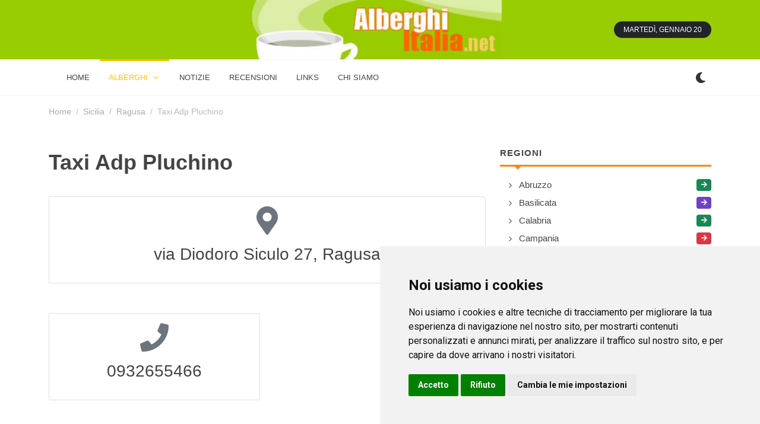

--- FILE ---
content_type: text/html; charset=UTF-8
request_url: https://www.alberghi-italia.net/sicilia/ragusa/taxi/taxi-adp-pluchino_ragusa/
body_size: 7157
content:
<!DOCTYPE html> 
<html dir="ltr" lang="it-IT"><head><script async src="https://pagead2.googlesyndication.com/pagead/js/adsbygoogle.js?client=ca-pub-3898096169260214"
     crossorigin="anonymous" type="text/plain" data-cookie-consent="targeting"></script>  

    
	<meta http-equiv="content-type" content="text/html; charset=utf-8" />

	<!-- Stylesheets
	============================================= -->
	<link href="https://fonts.googleapis.com/css2?family=Roboto+Slab:wght@400;600;700&family=Roboto:wght@400;500;700&display=swap" rel="stylesheet">
	<link rel="stylesheet" href="/css/bootstrap.css" type="text/css" />
	<link rel="stylesheet" href="/style.css" type="text/css" />
	<link rel="stylesheet" href="/css/dark.css" type="text/css" />

	<link rel="stylesheet" href="/css/font-icons.css" type="text/css" />
		<link rel="stylesheet" href="/css/animate.css" type="text/css" />
	<link rel="stylesheet" href="/css/magnific-popup.css" type="text/css" />

	<link rel="stylesheet" href="/css/custom.css" type="text/css" />
	<meta name="viewport" content="width=device-width, initial-scale=1" />

	<!-- Theme Color Stylesheet -->
	<link rel="stylesheet" href="/css/colors.php?color=FF8600" type="text/css" />
	<link rel="stylesheet" href="/css/fonts.css" type="text/css" />

	<!-- News Demo Specific Stylesheet -->
	<link rel="stylesheet" href="/news.css" type="text/css" />
	<!-- / -->
    
    
 <link rel="icon" type="image/x-icon" href="/imgf/1687427015.ico">
<meta name="theme-color" content="#ffffff">

    <!-- Document Title
	============================================= -->
	<title>Taxi Adp Pluchino - Alberghi. Alberghi in Italia</title>
    <meta name="description" content="Taxi Adp Pluchino Alberghi. Alberghi in Italia - Alberghi - News, Informazioni, Guide, Strutture Ricettive per usufruire degli Alberghi in Italia."/>
    <meta property="og:url"           content="" />
    <meta property="og:type"          content="website" />
    <meta property="og:title"         content="Taxi Adp Pluchino - Alberghi. Alberghi in Italia" />
    <meta property="og:description"   content="Taxi Adp Pluchino Alberghi. Alberghi in Italia - Alberghi - News, Informazioni, Guide, Strutture Ricettive per usufruire degli Alberghi in Italia." />
    <meta property="og:image"         content="/imgf/1687427015.jpg" />
</head>

 
<body class="stretched">

	<!-- Document Wrapper
	============================================= -->
	<div id="wrapper" class="clearfix">
        
         
		<!-- Header
		============================================= -->
		<header id="header" class="header-size-sm" data-sticky-shrink="false">
            <div style="width: 100%; background-color: #98CD03;">
			<div class="container">
				<div class="header-row justify-content-between">

					<!-- Logo
					============================================= -->
					<div id="logo" class="mx-lg-auto col-auto flex-column order-lg-2 px-0">
					<a href="/" class="standard-logo" data-dark-logo="/imgf/1687427015.jpg" ><img src="/imgf/1687427015.jpg" alt="alberghi-italia.net"></a>
				    <a href="/" class="retina-logo" data-dark-logo="/imgf/1687427015.jpg" ><img src="/imgf/1687427015.jpg" alt="alberghi-italia.net"></a>
					</div><!-- #logo end -->

					<div class="w-100 d-block d-md-none"></div>

					<div class="col-auto col-lg-3 order-lg-1 d-none d-md-flex px-0">
											</div>

					<div class="header-misc col-auto col-lg-3 justify-content-lg-end ms-0 ms-sm-3 px-0 d-lg-block d-none">
						<ul class="nav align-items-center justify-content-center justify-content-sm-end">
														<li class="nav-item">
								<div class="date-today text-uppercase badge bg-dark rounded-pill py-2 px-3 fw-medium"></div>
							</li>
						</ul>
					</div>

				</div>
			</div>
    		</div>
            <div id="header-wrap" class="border-top border-f5">
				<div class="container">
					<div class="header-row justify-content-between flex-row-reverse flex-lg-row">

						<div class="header-misc">

							<!-- Bookmark
							============================================= -->
							                            
                            <div class="dark-mode header-misc-icon">
                                    <a href="#"><i class="icon-dark"></i></a>
                                </div>

						</div> 

						<div id="primary-menu-trigger">
							<svg class="svg-trigger" viewBox="0 0 100 100"><path d="m 30,33 h 40 c 3.722839,0 7.5,3.126468 7.5,8.578427 0,5.451959 -2.727029,8.421573 -7.5,8.421573 h -20"></path><path d="m 30,50 h 40"></path><path d="m 70,67 h -40 c 0,0 -7.5,-0.802118 -7.5,-8.365747 0,-7.563629 7.5,-8.634253 7.5,-8.634253 h 20"></path></svg>
						</div>

						<!-- Primary Navigation
						============================================= -->
						<nav class="primary-menu with-arrows">

							<ul class="menu-container">
								
                <li class="menu-item  menu-color-home"><a class="menu-link" href="/"><div>home</div></a></li>
        
                                <li class="menu-item current menu-color-market  mega-menu mega-menu-small"><a class="menu-link"><div>alberghi</div></a>
									<div class="mega-menu-content border-top-0 mega-menu-style-2" style="width: 470px">
										<div class="container">
											<div class="row">
												<ul class="sub-menu-container mega-menu-column col-lg-6">
                                                    													<li class="menu-item mega-menu-title"><a href="/abruzzo/" class="menu-link"><div>Abruzzo</div></a>
																											</li>
                                                    													<li class="menu-item mega-menu-title"><a href="/basilicata/" class="menu-link"><div>Basilicata</div></a>
																											</li>
                                                    													<li class="menu-item mega-menu-title"><a href="/calabria/" class="menu-link"><div>Calabria</div></a>
																											</li>
                                                    													<li class="menu-item mega-menu-title"><a href="/campania/" class="menu-link"><div>Campania</div></a>
																											</li>
                                                    													<li class="menu-item mega-menu-title"><a href="/emilia_romagna/" class="menu-link"><div>Emilia Romagna</div></a>
																											</li>
                                                    													<li class="menu-item mega-menu-title"><a href="/friuli/" class="menu-link"><div>Friuli Venezia Giulia</div></a>
																											</li>
                                                    													<li class="menu-item mega-menu-title"><a href="/lazio/" class="menu-link"><div>Lazio</div></a>
																											</li>
                                                    													<li class="menu-item mega-menu-title"><a href="/liguria/" class="menu-link"><div>Liguria</div></a>
																											</li>
                                                    													<li class="menu-item mega-menu-title"><a href="/lombardia/" class="menu-link"><div>Lombardia</div></a>
																											</li>
                                                    													<li class="menu-item mega-menu-title"><a href="/marche/" class="menu-link"><div>Marche</div></a>
																											</li>
                                                    													<li class="menu-item mega-menu-title"><a href="/molise/" class="menu-link"><div>Molise</div></a>
																											</li>
                                                    													<li class="menu-item mega-menu-title"><a href="/piemonte/" class="menu-link"><div>Piemonte</div></a>
																											</li>
                                                    													<li class="menu-item mega-menu-title"><a href="/puglia/" class="menu-link"><div>Puglia</div></a>
																											</li>
                                                    													<li class="menu-item mega-menu-title"><a href="/sardegna/" class="menu-link"><div>Sardegna</div></a>
																											</li>
                                                    													<li class="menu-item mega-menu-title"><a href="/sicilia/" class="menu-link"><div>Sicilia</div></a>
																											</li>
                                                    													<li class="menu-item mega-menu-title"><a href="/toscana/" class="menu-link"><div>Toscana</div></a>
																											</li>
                                                    													<li class="menu-item mega-menu-title"><a href="/trentino/" class="menu-link"><div>Trentino Alto Adige</div></a>
																											</li>
                                                    													<li class="menu-item mega-menu-title"><a href="/umbria/" class="menu-link"><div>Umbria</div></a>
																											</li>
                                                    													<li class="menu-item mega-menu-title"><a href="/valle_aosta/" class="menu-link"><div>Valle d'Aosta</div></a>
																											</li>
                                                    													<li class="menu-item mega-menu-title"><a href="/veneto/" class="menu-link"><div>Veneto</div></a>
																											</li>
                                                    												</ul>
											</div>
										</div>
									</div>
								</li> 
    							
                <li class="menu-item  menu-color-fashion"><a class="menu-link" href="/notizie/"><div>notizie</div></a></li>
    							
                <li class="menu-item  menu-color-tech"><a class="menu-link" href="/recensioni/"><div>recensioni</div></a></li>
    							
                <li class="menu-item  menu-color-travel"><a class="menu-link" href="/links/"><div>links</div></a></li>
    							
                <li class="menu-item  menu-color-sports"><a class="menu-link" href="/chi-siamo/"><div>chi siamo</div></a></li>
    								
								
</ul>
							<!-- Mobile Menu
							============================================= -->
                            
                    		<ul class="menu-container mobile-primary-menu">
							
                <li class="menu-item  menu-color-home"><a class="menu-link" href="/"><div>home</div></a></li>
        
                                <li class="menu-item  menu-color-home"><a class="menu-link"><div>alberghi</div></a>
								    <ul class="sub-menu-container">
                                                                                <li class="menu-item"><a href="/abruzzo/" class="menu-link"><div>Abruzzo</div></a>
                                                                                    </li>
                                                                                <li class="menu-item"><a href="/basilicata/" class="menu-link"><div>Basilicata</div></a>
                                                                                    </li>
                                                                                <li class="menu-item"><a href="/calabria/" class="menu-link"><div>Calabria</div></a>
                                                                                    </li>
                                                                                <li class="menu-item"><a href="/campania/" class="menu-link"><div>Campania</div></a>
                                                                                    </li>
                                                                                <li class="menu-item"><a href="/emilia_romagna/" class="menu-link"><div>Emilia Romagna</div></a>
                                                                                    </li>
                                                                                <li class="menu-item"><a href="/friuli/" class="menu-link"><div>Friuli Venezia Giulia</div></a>
                                                                                    </li>
                                                                                <li class="menu-item"><a href="/lazio/" class="menu-link"><div>Lazio</div></a>
                                                                                    </li>
                                                                                <li class="menu-item"><a href="/liguria/" class="menu-link"><div>Liguria</div></a>
                                                                                    </li>
                                                                                <li class="menu-item"><a href="/lombardia/" class="menu-link"><div>Lombardia</div></a>
                                                                                    </li>
                                                                                <li class="menu-item"><a href="/marche/" class="menu-link"><div>Marche</div></a>
                                                                                    </li>
                                                                                <li class="menu-item"><a href="/molise/" class="menu-link"><div>Molise</div></a>
                                                                                    </li>
                                                                                <li class="menu-item"><a href="/piemonte/" class="menu-link"><div>Piemonte</div></a>
                                                                                    </li>
                                                                                <li class="menu-item"><a href="/puglia/" class="menu-link"><div>Puglia</div></a>
                                                                                    </li>
                                                                                <li class="menu-item"><a href="/sardegna/" class="menu-link"><div>Sardegna</div></a>
                                                                                    </li>
                                                                                <li class="menu-item"><a href="/sicilia/" class="menu-link"><div>Sicilia</div></a>
                                                                                    </li>
                                                                                <li class="menu-item"><a href="/toscana/" class="menu-link"><div>Toscana</div></a>
                                                                                    </li>
                                                                                <li class="menu-item"><a href="/trentino/" class="menu-link"><div>Trentino Alto Adige</div></a>
                                                                                    </li>
                                                                                <li class="menu-item"><a href="/umbria/" class="menu-link"><div>Umbria</div></a>
                                                                                    </li>
                                                                                <li class="menu-item"><a href="/valle_aosta/" class="menu-link"><div>Valle d'Aosta</div></a>
                                                                                    </li>
                                                                                <li class="menu-item"><a href="/veneto/" class="menu-link"><div>Veneto</div></a>
                                                                                    </li>
                                                            				</ul> 
								</li>
    
                                    
    
    
    							
                <li class="menu-item  menu-color-market"><a class="menu-link" href="/notizie/"><div>notizie</div></a></li>
    							
                <li class="menu-item  menu-color-fashion"><a class="menu-link" href="/recensioni/"><div>recensioni</div></a></li>
    							
                <li class="menu-item  menu-color-tech"><a class="menu-link" href="/links/"><div>links</div></a></li>
    							
                <li class="menu-item  menu-color-travel"><a class="menu-link" href="/chi-siamo/"><div>chi siamo</div></a></li>
    							
							</ul>							

						</nav><!-- #primary-menu end -->

					</div>
				</div>
			</div>
			<div class="header-wrap-clone"></div>
          </header><!-- #header end -->
        
        
  
<section id="content">
    <div class="content-wrap pt-3">
        <div class="container clearfix">
            <ol class="breadcrumb op-05">
                <li class="breadcrumb-item"><a href="/">Home</a></li>
                                    <li class="breadcrumb-item"><a href="/sicilia/">Sicilia</a></li>
                                    <li class="breadcrumb-item"><a href="/sicilia/ragusa/">Ragusa</a></li>
                                    <li class="breadcrumb-item active" aria-current="page">Taxi Adp Pluchino</li>
                            </ol>
            <div class="row mt-5 clearfix">

                <!-- Posts Area
                ============================================= -->
                <div class="col-lg-8">

                    
                    
                    
                                <h1>Taxi Adp Pluchino</h1>
                    
                            <h4> </h4>                            
                <div class="row col-mb-50 ">
                                        
                    
                    <div class="col-md-12">
                            <!-- Sidebar Widget 2
								============================================= -->
								<div class="widget clearfix">
									<div class="card">
										<div class="card-body"> 
																						<div class="center">
												<i class="icon-map-marker-alt text-muted mb-3" style="font-size: 48px;line-height: 1"></i>
												<h3 class="h3 mb-3 fw-normal font-primary">via Diodoro Siculo 27, Ragusa</h3>
																							</div>

																					</div>
									</div>
								</div>
                                
                     </div>  
                    
                    
                     <div class="col-md-6">
                                 
                                 
 								<div class="widget clearfix">
									<div class="card">
										<div class="card-body">
											<div class="center">
												<i class="icon-phone text-muted mb-3" style="font-size: 48px;line-height: 1"></i>
												<h3 class="h3 mb-3 fw-normal font-primary">0932655466</h3>
																							</div>
										</div>
									</div>
								</div>
					</div>
                    
                    
                    
                    
                 
                    
                 
                    
                    
				</div>
    
<h4 class="mb-2 mt-5 ls1 text-uppercase fw-bold">
        Inoltre a Ragusa    </h4>
									<div class="line line-xs line-sports"></div>                    
<div class="row col-mb-50 ">
            <div class="entry col-lg6 col-md-6 col-sm-12 col-12">             
                            <div class="card border">
											<div class="card-header p-3 ps-4 bg-transparent">
												<h4 class="ls1 mb-0" style="">Attualmente nessun soggetto con questi requisiti</h4>
											</div>          
							</div>          
			</div>          
            <div class="entry col-lg6 col-md-6 col-sm-12 col-12">             
                            <div class="card border">
											<div class="card-header p-3 ps-4 bg-transparent">
												<h4 class="ls1 mb-0" style="">Attualmente nessun soggetto con questi requisiti</h4>
											</div>          
							</div>          
			</div>          
 
        <div class="entry col-lg6 col-md-6 col-sm-12 col-12">             
            <div class="card border">
											<div class="card-header p-3 ps-4 bg-transparent">
												<h4 class="ls1 mb-0 text-uppercase fw-bold" style="font-size: 110%; ">Alberghi</h4>
											</div>
											<div class="card-body">
												<div class="scroll-wrap" style="max-height: 400px; ">
													<div class="scroll">

														<div class="posts-sm row col-mb-30">
                                                            
                                                            															<div class="entry col-12" style="margin-bottom: 0px">
																<div class="grid-inner row align-items-center g-0">
																																		<div class="col ps-3">
																		<div class="entry-title">
                                                                
																			<a href="/sicilia/ragusa/alberghi/acquamarina_scicli/">Acquamarina</a>
                                                                
														                    </h4>
																		</div>
																		<div class="entry-meta no-separator">
																			<ul>
																																					                
                                                                                <li><i class="icon-map-marker-alt text-warning"></i> via della Repubblica (Località Donnalucata) 9, Scicli                                                                            </li>
                                                                             
																			</ul>
																		</div>
																	</div>
																</div>
															</div>
                                                            															<div class="entry col-12" style="margin-bottom: 0px">
																<div class="grid-inner row align-items-center g-0">
																																		<div class="col ps-3">
																		<div class="entry-title">
                                                                
																			<a href="/sicilia/ragusa/alberghi/agathae_vittoria/">Agathae</a>
                                                                
														                    </h4>
																		</div>
																		<div class="entry-meta no-separator">
																			<ul>
																																					                
                                                                                <li><i class="icon-map-marker-alt text-warning"></i> via Eugenio Montale (Località Scoglitti) 33, Vittoria                                                                            </li>
                                                                             
																			</ul>
																		</div>
																	</div>
																</div>
															</div>
                                                            															<div class="entry col-12" style="margin-bottom: 0px">
																<div class="grid-inner row align-items-center g-0">
																																		<div class="col ps-3">
																		<div class="entry-title">
                                                                
																			<a href="/sicilia/ragusa/alberghi/al-gabbiano_vittoria/">Al Gabbiano</a>
                                                                
														                    </h4>
																		</div>
																		<div class="entry-meta no-separator">
																			<ul>
																																					                
                                                                                <li><i class="icon-map-marker-alt text-warning"></i> via Messina (Località Scoglitti) 52, Vittoria                                                                            </li>
                                                                             
																			</ul>
																		</div>
																	</div>
																</div>
															</div>
                                                            															<div class="entry col-12" style="margin-bottom: 0px">
																<div class="grid-inner row align-items-center g-0">
																																		<div class="col ps-3">
																		<div class="entry-title">
                                                                
																			<a href="/sicilia/ragusa/alberghi/baia-del-sole_ragusa/">Baia del Sole</a>
                                                                
														                    </h4>
																		</div>
																		<div class="entry-meta no-separator">
																			<ul>
																																					                
                                                                                <li><i class="icon-map-marker-alt text-warning"></i> via Andrea Doria (Località Marina) 23, Ragusa                                                                            </li>
                                                                             
																			</ul>
																		</div>
																	</div>
																</div>
															</div>
                                                            															<div class="entry col-12" style="margin-bottom: 0px">
																<div class="grid-inner row align-items-center g-0">
																																		<div class="col ps-3">
																		<div class="entry-title">
                                                                
																			<a href="/sicilia/ragusa/alberghi/baia-samuele-hotel-villaggio_scicli/">Baia Samuele Hotel Villaggio</a>
                                                                
														                    </h4>
																		</div>
																		<div class="entry-meta no-separator">
																			<ul>
																																					                
                                                                                <li><i class="icon-map-marker-alt text-warning"></i> via Punta Sampieri (Località Sampieri) , Scicli                                                                            </li>
                                                                             
																			</ul>
																		</div>
																	</div>
																</div>
															</div>
                                                            															<div class="entry col-12" style="margin-bottom: 0px">
																<div class="grid-inner row align-items-center g-0">
																																		<div class="col ps-3">
																		<div class="entry-title">
                                                                
																			<a href="/sicilia/ragusa/alberghi/best-western-mediterraneo-palace-hotel_ragusa/">Best Western Mediterraneo Palace Hotel</a>
                                                                
														                    </h4>
																		</div>
																		<div class="entry-meta no-separator">
																			<ul>
																																					                
                                                                                <li><i class="icon-map-marker-alt text-warning"></i> via Roma 189, Ragusa                                                                            </li>
                                                                             
																			</ul>
																		</div>
																	</div>
																</div>
															</div>
                                                            															<div class="entry col-12" style="margin-bottom: 0px">
																<div class="grid-inner row align-items-center g-0">
																																		<div class="col ps-3">
																		<div class="entry-title">
                                                                
																			<a href="/sicilia/ragusa/alberghi/bristol_modica/">Bristol</a>
                                                                
														                    </h4>
																		</div>
																		<div class="entry-meta no-separator">
																			<ul>
																																					                
                                                                                <li><i class="icon-map-marker-alt text-warning"></i> via Risorgimento 8/B, Modica                                                                            </li>
                                                                             
																			</ul>
																		</div>
																	</div>
																</div>
															</div>
                                                            															<div class="entry col-12" style="margin-bottom: 0px">
																<div class="grid-inner row align-items-center g-0">
																																		<div class="col ps-3">
																		<div class="entry-title">
                                                                
																			<a href="/sicilia/ragusa/alberghi/continental_pozzallo/">Continental</a>
                                                                
														                    </h4>
																		</div>
																		<div class="entry-meta no-separator">
																			<ul>
																																					                
                                                                                <li><i class="icon-map-marker-alt text-warning"></i> contrada Daniele , Pozzallo                                                                            </li>
                                                                             
																			</ul>
																		</div>
																	</div>
																</div>
															</div>
                                                            															<div class="entry col-12" style="margin-bottom: 0px">
																<div class="grid-inner row align-items-center g-0">
																																		<div class="col ps-3">
																		<div class="entry-title">
                                                                
																			<a href="/sicilia/ragusa/alberghi/cordial--meuble_comiso/">Cordial  meublè</a>
                                                                
														                    </h4>
																		</div>
																		<div class="entry-meta no-separator">
																			<ul>
																																					                
                                                                                <li><i class="icon-map-marker-alt text-warning"></i> contrada Deserto 284, Comiso                                                                            </li>
                                                                             
																			</ul>
																		</div>
																	</div>
																</div>
															</div>
                                                            															<div class="entry col-12" style="margin-bottom: 0px">
																<div class="grid-inner row align-items-center g-0">
																																		<div class="col ps-3">
																		<div class="entry-title">
                                                                
																			<a href="/sicilia/ragusa/alberghi/de-mohac_modica/">De Mohac</a>
                                                                
														                    </h4>
																		</div>
																		<div class="entry-meta no-separator">
																			<ul>
																																					                
                                                                                <li><i class="icon-map-marker-alt text-warning"></i> via Campailla 15, Modica                                                                            </li>
                                                                             
																			</ul>
																		</div>
																	</div>
																</div>
															</div>
                                                            															<div class="entry col-12" style="margin-bottom: 0px">
																<div class="grid-inner row align-items-center g-0">
																																		<div class="col ps-3">
																		<div class="entry-title">
                                                                
																			<a href="/sicilia/ragusa/alberghi/donnalucata-resort_donnalucata/">Donnalucata Resort</a>
                                                                
														                    </h4>
																		</div>
																		<div class="entry-meta no-separator">
																			<ul>
																																					                
                                                                                <li><i class="icon-map-marker-alt text-warning"></i> strada Provinciale 63 3, Donnalucata                                                                            </li>
                                                                             
																			</ul>
																		</div>
																	</div>
																</div>
															</div>
                                                            
															

															
														</div>

													</div>
												</div>
											</div>
                                            											<a href="/sicilia/ragusa/alberghi/" class="card-footer ls1 text-uppercase fw-bold text-white w-100 border-top-0 bg-home text-center">Altri (36)</a>
                                            										</div>
    		</div>
    
    
                                        </div> 
                    <!-- Ad
                    ============================================= -->
                    


                </div>

                <!-- Top Sidebar Area
                ============================================= -->
                <div class="col-lg-4 sticky-sidebar-wrap mt-5 mt-lg-0">
                    <div class="sticky-sidebar">
                        <!-- Sidebar Widget 1
                        ============================================= -->
                                <div class="widget widget_links clearfix">
                            <h4 class="mb-2 ls1 text-uppercase fw-bold">REGIONI</h4>
                            <div class="line line-xs line-home"></div>
                            <ul>
                                                                <li class="d-flex align-items-center"><a href="/abruzzo/" class="flex-fill ">Abruzzo</a><span class="badge text-light bg-success"><i class="icon-arrow-right"></i></span></li>
                                                                <li class="d-flex align-items-center"><a href="/basilicata/" class="flex-fill ">Basilicata</a><span class="badge text-light bg-travel"><i class="icon-arrow-right"></i></span></li>
                                                                <li class="d-flex align-items-center"><a href="/calabria/" class="flex-fill ">Calabria</a><span class="badge text-light bg-success"><i class="icon-arrow-right"></i></span></li>
                                                                <li class="d-flex align-items-center"><a href="/campania/" class="flex-fill ">Campania</a><span class="badge text-light bg-sports"><i class="icon-arrow-right"></i></span></li>
                                                                <li class="d-flex align-items-center"><a href="/emilia_romagna/" class="flex-fill ">Emilia Romagna</a><span class="badge text-light bg-sports"><i class="icon-arrow-right"></i></span></li>
                                                                <li class="d-flex align-items-center"><a href="/friuli/" class="flex-fill ">Friuli Venezia Giulia</a><span class="badge text-light bg-market"><i class="icon-arrow-right"></i></span></li>
                                                                <li class="d-flex align-items-center"><a href="/lazio/" class="flex-fill ">Lazio</a><span class="badge text-light bg-fashion"><i class="icon-arrow-right"></i></span></li>
                                                                <li class="d-flex align-items-center"><a href="/liguria/" class="flex-fill ">Liguria</a><span class="badge text-light bg-home"><i class="icon-arrow-right"></i></span></li>
                                                                <li class="d-flex align-items-center"><a href="/lombardia/" class="flex-fill ">Lombardia</a><span class="badge text-light bg-info"><i class="icon-arrow-right"></i></span></li>
                                                                <li class="d-flex align-items-center"><a href="/marche/" class="flex-fill ">Marche</a><span class="badge text-light bg-info"><i class="icon-arrow-right"></i></span></li>
                                                                <li class="d-flex align-items-center"><a href="/molise/" class="flex-fill ">Molise</a><span class="badge text-light bg-market"><i class="icon-arrow-right"></i></span></li>
                                                                <li class="d-flex align-items-center"><a href="/piemonte/" class="flex-fill ">Piemonte</a><span class="badge text-light bg-home"><i class="icon-arrow-right"></i></span></li>
                                                                <li class="d-flex align-items-center"><a href="/puglia/" class="flex-fill ">Puglia</a><span class="badge text-light bg-tech"><i class="icon-arrow-right"></i></span></li>
                                                                <li class="d-flex align-items-center"><a href="/sardegna/" class="flex-fill ">Sardegna</a><span class="badge text-light bg-fashion"><i class="icon-arrow-right"></i></span></li>
                                                                <li class="d-flex align-items-center"><a href="/sicilia/" class="flex-fill fw-bold">Sicilia</a><span class="badge text-light bg-info"><i class="icon-arrow-right"></i></span></li>
                                                                <li class="d-flex align-items-center"><a href="/toscana/" class="flex-fill ">Toscana</a><span class="badge text-light bg-tech"><i class="icon-arrow-right"></i></span></li>
                                                                <li class="d-flex align-items-center"><a href="/trentino/" class="flex-fill ">Trentino Alto Adige</a><span class="badge text-light bg-fashion"><i class="icon-arrow-right"></i></span></li>
                                                                <li class="d-flex align-items-center"><a href="/umbria/" class="flex-fill ">Umbria</a><span class="badge text-light bg-travel"><i class="icon-arrow-right"></i></span></li>
                                                                <li class="d-flex align-items-center"><a href="/valle_aosta/" class="flex-fill ">Valle d'Aosta</a><span class="badge text-light bg-travel"><i class="icon-arrow-right"></i></span></li>
                                                                <li class="d-flex align-items-center"><a href="/veneto/" class="flex-fill ">Veneto</a><span class="badge text-light bg-success"><i class="icon-arrow-right"></i></span></li>
                                                            </ul>
                        </div>

                            
                               <div class="widget clearfix">
									<h4 class="mb-2 ls1 text-uppercase fw-bold">Notizie</h4>
									<div class="line line-xs line-market"></div>

                            		<div class="posts-sm row col-mb-30">
							    
                                		<div class="entry col-12">
											<div class="grid-inner row align-items-center g-0 ">
																								<div class="col ps-3">
													<div class="entry-title">
														<h4 class="fw-semibold"><a href="/notizie/attualita-ottavo-torneo-internazionale-di-scacchi-starhotels-savoia/">Ottavo Torneo Internazionale di Scacchi Starhotels Savoia</a></h4>
													</div>
													<div class="entry-meta" style="padding: 0; margin: 0; opacity: 0.6; font-size: 14px">
                                                        Trieste ospita dal 4 al 6 gennaio 2026 l'ottavo International Chess Tournament Starhotels Savoia con Gran Maestri da Italia, Croazia e Principato di Monaco. Prima mossa domenica 4 gennaio ore 15.30 alla presenza delle autorità. Montepremi 1.500 euro.																											</div>
												</div>
											</div>
										</div>
                        	    
                                		<div class="entry col-12">
											<div class="grid-inner row align-items-center g-0 ">
																								<div class="col ps-3">
													<div class="entry-title">
														<h4 class="fw-semibold"><a href="/notizie/fiere-21-sagra-della-pera-cocomerina-dal-22-al-24-agosto/">21° Sagra della Pera Cocomerina dal 22 al 24 agosto</a></h4>
													</div>
													<div class="entry-meta" style="padding: 0; margin: 0; opacity: 0.6; font-size: 14px">
                                                        Dal 22 al 24 agosto a Ville di Montecoronaro torna la 21° Sagra della Pera Cocomerina, frutto unico dell'Appennino romagnolo. Degustazioni gratuite, confetture artigianali e musica dal vivo per tre giorni di festa.																											</div>
												</div>
											</div>
										</div>
                        	    
                                		<div class="entry col-12">
											<div class="grid-inner row align-items-center g-0 ">
																								<div class="col ps-3">
													<div class="entry-title">
														<h4 class="fw-semibold"><a href="/notizie/fiere-palio-del-velluto-a-leonessa-viaggio-nel-tempo-tra-dame-cavalieri-e-sei-contrade-in-sfida/">Palio del Velluto a Leonessa: viaggio nel tempo tra dame, cavalieri e sei contrade in sfida</a></h4>
													</div>
													<div class="entry-meta" style="padding: 0; margin: 0; opacity: 0.6; font-size: 14px">
                                                        Dal 27 al 29 giugno Leonessa si trasforma in un set rinascimentale con il Palio del Velluto, tre giorni di pura adrenalina storica dove le sei contrade si sfidano per lo stendardo.																											</div>
												</div>
											</div>
										</div>
                        	 
                                        
                                       
                                        
                                        
								</div>
                            
								</div>                                
                                


                    </div>
                </div> <!-- Sidebar End -->
            </div>
        </div> <!-- Container End -->



    </div>
</section><!-- #content end -->


        
        
		<!-- Footer
		============================================= -->
		<footer id="footer" class="dark" style="background-color: #1f2024;"> 
 
			<!-- Copyrights
			============================================= -->
			<div id="copyrights">

				<div class="container clearfix">

					<div class="row justify-content-center">
						<div class="col-md-6 align-self-center">
							© 2019 - 2026 <a href="https://www.supero.com.mt/" rel="nofollow">Supero ltd</a> all rights reserved.<br>
                            <div class="copyright-links"><a href="/privacy/">Privacy Policy</a>
                                
                                / <a href="#" id="open_preferences_center">Preferenze sui Cookies</a>
                                                        </div>
						</div>

						<div class="col-md-6 align-self-center">
							<div class="copyrights-menu float-end copyright-links m-0 clearfix">
    <a href="/contatti/">Contatti</a>/<a href="/sitemap/">Sitemap</a>    
							</div>
						</div>
					</div>

				</div> 

			</div><!-- #copyrights end -->

		</footer><!-- #footer end -->

	</div><!-- #wrapper end -->
 
	<!-- Go To Top
	============================================= -->
	<div id="gotoTop" class="icon-angle-up"></div>

	<!-- JavaScripts
	============================================= -->
	<script src="/js/jquery.js"></script>
	<script src="/js/plugins.min.js"></script>
	<script src="/js/plugins.infinitescroll.js"></script>

	<!-- Footer Scripts
	============================================= -->
	<script src="/js/functions.js"></script>
	



        
	<script>

		// Navbar on hover
		$('.nav.tab-hover a.nav-link').hover(function() {
			$(this).tab('show');
		});

		// Current Date
		var weekday = ["Domenica","Lunedì","Martedì","Mercoledì","Giovedì","Venerdì","Sabato"],
			month = ["Gennaio", "Febbraio", "Marzo", "Aprile", "Maggio", "Giugno", "Luglio", "Agosto", "Settembre", "Ottobre", "Novembre", "Dicembre"],
			a = new Date();

			jQuery('.date-today').html( weekday[a.getDay()] + ', ' + month[a.getMonth()] + ' ' + a.getDate() );
        
        	jQuery('.dark-mode').on( 'click', function() {
		    jQuery("body").toggleClass('dark');
		    SEMICOLON.header.logo();
		    return false; 
		});



       
		$(window).on( 'pluginCarouselReady', function(){
			$('#oc-news').owlCarousel({
				items: 1,
				margin: 20,
				dots: false,
				nav: true,
				navText: ['<i class="icon-angle-left"></i>','<i class="icon-angle-right"></i>'],
				responsive:{
					0:{ items: 1,dots: true, },
					576:{ items: 1,dots: true },
					768:{ items: 2,dots:true },
					992:{ items: 2 },
					1200:{ items: 3 }
				},
                loop:true,
                autoplay:true,
                autoplayTimeout:2500,
                autoplayHoverPause:true
			});
		});
        
        	</script>

<script>
  var _paq = window._paq = window._paq || [];
  /* tracker methods like "setCustomDimension" should be called before "trackPageView" */
  _paq.push(["disableCookies"]);
  _paq.push(['trackPageView']);
  _paq.push(['enableLinkTracking']);
  (function() {
    var u="https://analytics.memoka.cloud/";
    _paq.push(['setTrackerUrl', u+'matomo.php']);
    _paq.push(['setSiteId', '44']);
    var d=document, g=d.createElement('script'), s=d.getElementsByTagName('script')[0];
    g.async=true; g.src=u+'matomo.js'; s.parentNode.insertBefore(g,s);
  })();
</script>
<noscript><p><img referrerpolicy="no-referrer-when-downgrade" src="https://analytics.memoka.cloud/matomo.php?idsite=44&amp;rec=1" style="border:0;" alt="" /></p></noscript>
  

</body>

<!-- Cookie Consent by TermsFeed https://www.TermsFeed.com -->
<script type="text/javascript" src="/js/cookie-consent/4.1.0/cookie-consent.js" charset="UTF-8"></script>
<script type="text/javascript" charset="UTF-8">
document.addEventListener('DOMContentLoaded', function () {
cookieconsent.run({"notice_banner_type":"simple","consent_type":"express","palette":"light","language":"it","page_load_consent_levels":["strictly-necessary"],"notice_banner_reject_button_hide":false,"preferences_center_close_button_hide":false,"page_refresh_confirmation_buttons":false,"website_name":"alberghi-italia.net","website_privacy_policy_url":"https://www.alberghi-italia.net/privacy/"});
});
</script>

<!-- End Cookie Consent by TermsFeed https://www.TermsFeed.com -->

<!-- Below is the link that users can use to open Preferences Center to change their preferences. Do not modify the ID parameter. Place it where appropriate, style it as needed. -->



 

</html>

